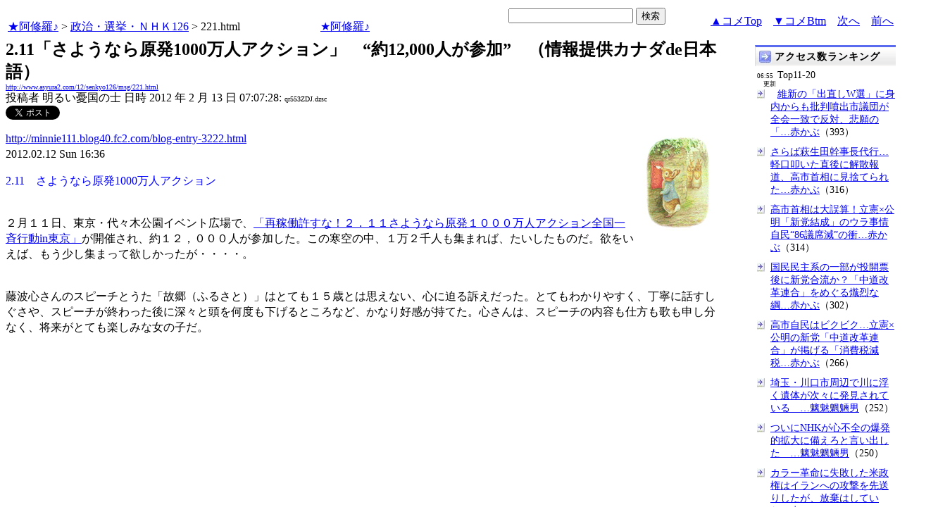

--- FILE ---
content_type: text/html
request_url: http://www.asyura2.com/12/senkyo126/msg/221.html
body_size: 13142
content:
<!DOCTYPE HTML PUBLIC "-//W3C//DTD HTML 4.01 Transitional//EN">
<HTML lang="ja-JP">
<head>
<!-- as gtag.js start 20250822 -->

<!-- as gtag.js end -->
<meta http-equiv="Content-type" content="text/html; charset=Shift_JIS">
<title>2.11「さようなら原発1000万人アクション」　“約12,000人が参加”　（情報提供カナダde日本語） 明るい憂国の士</title>
 
 

<!-- html head csstype start 20201006 -->
<meta name="viewport" content="width=device-width, initial-scale=1.0">
<META http-equiv="Content-Style-Type" content="text/css">
<link rel="stylesheet" type="text/css" href="http://www.asyura2.com/css/delCmtD.css" title="standard" >
<link rel="alternate stylesheet" type="text/css" href="http://www.asyura2.com/css/delCmtV.css" title="alternate" >

<link rel="stylesheet" type="text/css" media="screen and (max-width: 799px)" href="http://www.asyura2.com/css/smart1.css">
<link rel="stylesheet" type="text/css" media="screen and (min-width: 800px)" href="http://www.asyura2.com/css/newstyle2020.css" >

<link rel="stylesheet" type="text/css" href="http://www.asyura.us/hks/css/user.css">
<META http-equiv="Content-Script-Type" content="text/javascript">
<script type="text/javascript" src="/js/javascript.js"></script>
<script type="text/javascript" src="/js/styleswitcher.js"></script>
<meta name="referrer" content="unsafe-url">
<!-- html head csstype end -->

<!-- ad head start 2025102213 -->
<script type="text/javascript">
  var microadCompass = microadCompass || {};
  microadCompass.queue = microadCompass.queue || [];
</script>
<script type="text/javascript" charset="UTF-8" src="//j.microad.net/js/compass.js" onload="new microadCompass.AdInitializer().initialize();" async></script>
<!-- ad head end -->
</head>
<BODY>
<a name="top"></a>
<!-- なにも変更しなくてＯＫ カウンターを時々変更する。-->

<table border="0" width="100%">
    <tr> 
    <td><a href="../../../index.html">★阿修羅♪</a>  &gt; <a href="../index.html">政治・選挙・ＮＨＫ126</a> &gt; 221.html
<!-- asgifcounter del p2 <img src ="/cnt/001/c/Count__.cgi?ft=0&dd=C&comma=T&df=senkyo126_221"> --> 
<!-- count view start 20201014 -->
<div id="counterblock" style="display: inline-block; _display: inline;"></div><script>var counterblock = document.getElementById('counterblock');counterblock.insertAdjacentHTML( 'beforebegin', '<iframe src="http://www.asyura2.com/cnt/a2.php?ref=' + document.referrer + '&url=' + location.href + '"  height="30" width="90" frameborder="0" scrolling="no"></iframe>' );</script>
<!-- count view end -->
　<a href="../../../index.html">★阿修羅♪</a><!-- スマホ用リンク20180813 -->
　


    </td>
      <td align="right"> 


<!-- google.co.jp_search start 20180823 -->
       <table bgcolor="#FFFFFF" border="0" cellpadding="0" cellspacing="0">

         <tr> 
          <td> 
<form action="http://www.google.co.jp/search" method="get">
<input type="hidden" name="as_occt" value="any">
<input type="hidden" name="as_sitesearch" value="www.asyura2.com">
<input type="hidden" name="num" value="10">
<input type="text" size="20" name="as_q">
<input type="submit" name="btnG" value="検索" class="smart_submit">
</form>
          </td>
         </tr>
       </table>
<!-- google.co.jp_search end -->

   </td>
      <td>
        <div align="right"><a href="#ctop">▲コメTop</a>　<a href="#cbtm">▼コメBtm</a>　<a href=222.html>次へ</a>　<a href=220.html>前へ</a></div>
      </td>
    </tr>
</table>


<!-- box sumaho start 20251018 -->

<!-- box sumaho end -->


<!-- ２カラム　上部　開始-->
<div id="post-content">
    <div id="main-content-left">
<!-- ２カラム　上部　終了-->




<font size="+2"><b>2.11「さようなら原発1000万人アクション」　“約12,000人が参加”　（情報提供カナダde日本語）</b></font><br>
<font size=1><a href="http://www.asyura2.com/12/senkyo126/msg/221.html">http://www.asyura2.com/12/senkyo126/msg/221.html</a></font><br>
<siname> 投稿者 明るい憂国の士 日時 2012 年 2 月 13 日 07:07:28: <font size=1>qr553ZDJ.dzsc</font>
<!-- snsshare01 start 20190302 -->
<table border="0" cellpadding="0" cellspacing="0">
<tr><td bordercolor="0">
<!-- twitter -->
<a href="https://twitter.com/share" class="twitter-share-button">Tweet</a>
</td><td bordercolor="0">
<!-- FBいいね！-->
　<div class="fb-like" expr:data-href="data:post.url" data-layout="button_count" data-action="like" data-show-faces="false" data-share="true"></div>
</td>
</tr></table>
<!-- snsshare01 end -->
<p>
   


<!-- asadbox main top start 20251116 -->
<div id="2b4ffed17c790d66cc6c0b8cd4cfeb53" >
  <script type="text/javascript">
    microadCompass.queue.push({
      "spot": "2b4ffed17c790d66cc6c0b8cd4cfeb53"
    });
  </script>
</div>
<!-- asadbox main top end -->
<!-- 070903 peter start -->
<!-- 070903 peter start -->
<img src="http://www.asyura.us/peterimg/1011.gif" align="right">
<!-- 070903 peter end -->


<p> 




<a href="http://minnie111.blog40.fc2.com/blog-entry-3222.html">http://minnie111.blog40.fc2.com/blog-entry-3222.html</a> <br>2012.02.12 Sun 16:36<p><font color="#0000FF">2.11　さようなら原発1000万人アクション<font color="#000000"><p><br>２月１１日、東京・代々木公園イベント広場で、<a href="http://sayonara-nukes.org/2012/02/120212action_tokyo/">「再稼働許すな！２．１１さようなら原発１０００万人アクション全国一斉行動in東京」</a>が開催され、約１２，０００人が参加した。この寒空の中、１万２千人も集まれば、たいしたものだ。欲をいえば、もう少し集まって欲しかったが・・・・。<p><br>藤波心さんのスピーチとうた「故郷（ふるさと）」はとても１５歳とは思えない、心に迫る訴えだった。とてもわかりやすく、丁寧に話すしぐさや、スピーチが終わった後に深々と頭を何度も下げるところなど、かなり好感が持てた。心さんは、スピーチの内容も仕方も歌も申し分なく、将来がとても楽しみな女の子だ。<p><br><iframe width="853" height="480" src="http://www.youtube.com/embed/hfjE4lBAdi8?rel=0" frameborder="0" allowfullscreen></iframe><br><a href="http://www.youtube.com/watch?v=hfjE4lBAdi8&feature=player_embedded">http://www.youtube.com/watch?v=hfjE4lBAdi8&feature=player_embedded</a><br>　　　<a href="http://www.youtube.com/watch?v=hfjE4lBAdi8&feature=player_embedded">２．１１さようなら原発１０００万人アクション全国一斉行動in東京</a><p><br>──「この狭い日本に、地震の多い日本に、気がついたら原発を５４基も建ててしまっていた。これは繁栄ではなく、時限爆弾です。どこかで大地震があって、原発が爆発するようなことがあったら、今度こそ日本は終わりだと思います。いつ爆発するかわからない爆弾と生活するなんて、私は絶対イヤです。」<p><br>山本太郎さんも、いつもどおり、聴く人を笑わせながら、深く考えさせるスピーチをしてくれた。<br><iframe width="853" height="480" src="http://www.youtube.com/embed/jl9Gj9MZhfs?rel=0" frameborder="0" allowfullscreen></iframe><br><a href="http://www.youtube.com/watch?v=jl9Gj9MZhfs&feature=player_embedded">http://www.youtube.com/watch?v=jl9Gj9MZhfs&feature=player_embedded</a>　<br>　　<a href="http://www.youtube.com/watch?v=jl9Gj9MZhfs&feature=player_embedded">「山本太郎」2.11さようなら原発１０００万人アクション</a><p><br>──3.11あれから１年近く経っているんですよね。少しはましな国になっているんですかね。その自信、手ごたえみたいなもの、みなさん、感じてますか。（会場から、ないぞ～という返事。）・・・・電力余ってるんですよ。嘘をつかれてるんですよね、僕たち。原発５４基あるうち、3つだけですよ。動いているの。東電管内一基だけですよ。九州も四国も脱源状態ですよ。余裕ですよ。それをどうして嘘つくか。よほど大きな利権構造なんですね。でもあきらめるわけいかないですよ。命かかってますもん。あきらめるのは、あっちですよ。（そうだ！と会場から大きな拍手と共に返事がくる。）もっともっとね、声あげていきませんか。もっともっと怒りませんか、みんな！（喚声と拍手）<p><br>　<a href="http://minnie111.blog40.fc2.com/">「情報提供カナダde日本語」</a><p><br> 
　<p>

<!-- AsyuraHKS name="01" -->
<!-- snsshare02 start 20160723 -->
<!-- snsshare02 end -->
<!-- asadbox main kijisita start 20251116 -->

<table><tr><td>

<!-- fluct 20250822 300x250_Web_インライン_ミドル1 start -->
<!--  下記タグ群を広告を挿入したい位置に記載してください  -->
<link rel="preload" as="script" href="https://pdn.adingo.jp/p.js">
<link rel="preconnect" href="https://sh.adingo.jp" crossorigin="use-credentials">

<!--      fluct ユニット名「fluct-unit-1000299096-1」     -->
<div class="fluct-unit-1000299096-1"></div>

<!--      fluct グループ名「阿修羅掲示板_300x250_Web_インライン_ミドル1」      -->
<script type="text/javascript" src="https://pdn.adingo.jp/p.js" async></script>
<script type="text/javascript">
  var fluctAdScript = fluctAdScript || {};
  fluctAdScript.cmd = fluctAdScript.cmd || [];
  fluctAdScript.cmd.push(function (cmd) {
    cmd.setGamTargetingMap('%%PATTERN:TARGETINGMAP%%');
    cmd.requestAdByGroup("1000188708")
      .setGpid('%%ADUNIT%%')
      .display(".fluct-unit-1000299096-1", "1000299096");
  });
</script>
<!-- fluct 20250822 end -->

</td><td>

<!-- microad 20251109四角　01 -->
<div id="eed5e832ce222a60d1fa3be95dbf1fe7" >
  <script type="text/javascript">
    microadCompass.queue.push({
      "spot": "eed5e832ce222a60d1fa3be95dbf1fe7"
    });
  </script>
</div>

</td></tr></table>
<!-- asadbox main kijisita end -->


<table border="1" cellpadding="1" cellspacing="1" bordercolor="#0000FF">
<form method="post" action="http://www.asyura.us/hks/hks_outline_add.php" target="_blank">
  <tr><td>

	<input type="submit" name="btnHakushu" value="　　この投稿・コメントに拍手　　" >
　　<a href="http://www.asyura.us/hks/ranking_list.php" target="_blank">拍手はせず、拍手一覧を見る</a>
</td></tr>
</form>
</table>
<!-- AsyuraHKSEnd -->

<!-- add ＞＞ -->

<p>
<form name="commentForm" method="post" action="">
<table  class="bluetable" border="0" align="center" bordercolor="#0000ff" cellpadding="1" cellspacing="1">
<a name="ctop"></a>

  <tr>
    <th class="cell" ><div align="center">コメント</div></th>
    <th class="cell" width="20"><div align="center">&nbsp;</div></th>
  </tr>
<!--top: comment:1:-->
<tr>
    <td class="smallcell" valign="top">
	<a name="c1"></a>01. <a href="http://www.asyura2.com/12/senkyo126/msg/221.html#c1" target="_blank">2012年2月13日 12:02:40</a>
: <a href="http://www.google.com/search?hl=ja&ie=Shift_JIS&q=Q1AShcAlNU" target="_blank">Q1AShcAlNU</a>
<br><!--comment_body_from-->山本太郎さんを次期参議院選挙で当選させよう！<!--comment_body_end--></td>
    <td class="smallcell" width="20"><div align="center">      <input type="checkbox" name="delete_idx" value="1">

<br><a href="javascript:requestCommentDel('http://www.asyura2.com/12/senkyo126/msg/221.html#c1')"><img src="http://www.asyura.us/img/comdel.gif" width="20" height="30" border="0"></a>

    </div></td>
  </tr>
<!--end: comment:1:-->
<!--top: comment:2:-->
<tr>
    <td class="smallcell" valign="top">
	<a name="c2"></a>02. <a href="http://www.asyura2.com/12/senkyo126/msg/221.html#c2" target="_blank">2012年2月13日 13:33:00</a>
: <a href="http://www.google.com/search?hl=ja&ie=Shift_JIS&q=Jny2RmHXSQ" target="_blank">Jny2RmHXSQ</a>
<br><!--comment_body_from-->藤波心さん太郎さんは素晴らしいと思います　反原発賛成です<p>でも電力余ってるは疑問です<br>海外から燃料を売ってもらえているからでは　電気の使用を減らす考えはありますか　<br>使用済み核燃料はどこに集めようと思いますか　原発の中だと稼働しているときと<br>同様に危険だとのことですが　専門家の人の意見を聞いてもらいたい<p>ただ利権（お金）のほか何が邪魔しているのかも教えてほしい<br>なぜ日本の事故があっても原発が世界の原発がすぐ止まらないのか<p>瓦礫処理など賛成です　もっと配信してください<p><!--comment_body_end--></td>
    <td class="smallcell" width="20"><div align="center">      <input type="checkbox" name="delete_idx" value="2">

<br><a href="javascript:requestCommentDel('http://www.asyura2.com/12/senkyo126/msg/221.html#c2')"><img src="http://www.asyura.us/img/comdel.gif" width="20" height="30" border="0"></a>

    </div></td>
  </tr>
<!--end: comment:2:-->
<!--top: comment:3:-->
<tr>
    <td class="smallcell" valign="top">
	<a name="c3"></a>03. <a href="http://www.asyura2.com/12/senkyo126/msg/221.html#c3" target="_blank">2012年2月14日 10:18:21</a>
: <a href="http://www.google.com/search?hl=ja&ie=Shift_JIS&q=c3MGH08xSU" target="_blank">c3MGH08xSU</a>
<br><!--comment_body_from--> 　原発は、反対だ。唯、今回の福島第一原発事故は、東日本大震災、又の名をダメリカによる地震津波原爆テロの放射能を誤魔化す為に捏造と見るゆえ、このダメリカ鬼畜等の陰謀を隠す為の手助？のデモ？なんて思える。<br>　いずれにしても、このような悪の巣窟テロ国家が世界を支配している以上、原発は標的にされる。<br>　又、管理会社マグ名社をはずし、まともな管理をすべきだ。メルトダウン？レベル7？（笑）姦直人笑わせる。<br>　放射能汚染を喧伝に一役買っている原発デモ、なんて思えなくも無い？　　　　　　福島第一原発事故収束遅延を演出しているところを見ると、鬼奴等、第二弾を目論んでいるのか？警戒が必要だ。（拝）<!--comment_body_end--></td>
    <td class="smallcell" width="20"><div align="center">      <input type="checkbox" name="delete_idx" value="3">

<br><a href="javascript:requestCommentDel('http://www.asyura2.com/12/senkyo126/msg/221.html#c3')"><img src="http://www.asyura.us/img/comdel.gif" width="20" height="30" border="0"></a>

    </div></td>
  </tr>
<!--end: comment:3:-->
<!--top: comment:4:-->
<tr>
    <td class="smallcell" valign="top">
	<a name="c4"></a>04. <a href="http://www.asyura2.com/12/senkyo126/msg/221.html#c4" target="_blank">2012年2月14日 11:37:25</a>
: <a href="http://www.google.com/search?hl=ja&ie=Shift_JIS&q=GrRjvUuajI" target="_blank">GrRjvUuajI</a>
<br><!--comment_body_from-->政治と金で過去最大の犯罪は、東電ら電力会社が、政官財報〔評論家を含む）に数百億円以上もの莫大な金をばらまき、国のエネルギー政策をねじまげたことだ。福島事故後も国民の反原発と彼等との乖離が極めて大きいのはそのせいだ。<p>小沢問題も、それに目をそらすための策謀である。<p>世界有数の地震国であるわが国は、一刻も早く脱原発に踏みきらなければ危険である。<!--comment_body_end--></td>
    <td class="smallcell" width="20"><div align="center">      <input type="checkbox" name="delete_idx" value="4">

<br><a href="javascript:requestCommentDel('http://www.asyura2.com/12/senkyo126/msg/221.html#c4')"><img src="http://www.asyura.us/img/comdel.gif" width="20" height="30" border="0"></a>

    </div></td>
  </tr>
<!--end: comment:4:-->
<!--top: comment:5:-->
<tr>
    <td class="smallcell" valign="top">
	<a name="c5"></a>05. <a href="http://www.asyura2.com/12/senkyo126/msg/221.html#c5" target="_blank">2012年2月14日 12:58:47</a>
: <a href="http://www.google.com/search?hl=ja&ie=Shift_JIS&q=io785sfvRk" target="_blank">io785sfvRk</a>
<br><!--comment_body_from-->山本さんの活動を支持します<br>圧力に負けず頑張ってください<!--comment_body_end--></td>
    <td class="smallcell" width="20"><div align="center">      <input type="checkbox" name="delete_idx" value="5">

<br><a href="javascript:requestCommentDel('http://www.asyura2.com/12/senkyo126/msg/221.html#c5')"><img src="http://www.asyura.us/img/comdel.gif" width="20" height="30" border="0"></a>

    </div></td>
  </tr>
<!--end: comment:5:-->


<!--top: comment:6:-->
<tr>
    <td class="smallcell" valign="top">
	<a name="c6"></a>06. <a href="http://www.asyura2.com/12/senkyo126/msg/221.html#c6" target="_blank">2012年2月14日 13:59:15</a>
: <a href="http://www.google.com/search?hl=ja&ie=Shift_JIS&q=p9B89YgNYw" target="_blank">p9B89YgNYw</a>
<br><!--comment_body_from-->多く見ても２千人くらいだろう、<br>大げさに宣伝しすぎ<br>山本太郎は頑張ってる<!--comment_body_end--></td>
    <td class="smallcell" width="20"><div align="center">      <input type="checkbox" name="delete_idx" value="6">

<br><a href="javascript:requestCommentDel('http://www.asyura2.com/12/senkyo126/msg/221.html#c6')"><img src="http://www.asyura.us/img/comdel.gif" width="20" height="30" border="0"></a>

    </div></td>
  </tr>
<!--end: comment:6:-->
<!--top: comment:7:-->
<tr>
    <td class="smallcell" valign="top">
	<a name="c7"></a>07. <a href="http://www.asyura2.com/12/senkyo126/msg/221.html#c7" target="_blank">2012年2月14日 16:42:11</a>
: <a href="http://www.google.com/search?hl=ja&ie=Shift_JIS&q=ks8yFnqRAk" target="_blank">ks8yFnqRAk</a>
<br><!--comment_body_from-->06さん、いっぺんに100万人にはならないですよ。<br>山本さん　応援します。「継続は力！！」　がんばりましょう！！。<!--comment_body_end--></td>
    <td class="smallcell" width="20"><div align="center">      <input type="checkbox" name="delete_idx" value="7">

<br><a href="javascript:requestCommentDel('http://www.asyura2.com/12/senkyo126/msg/221.html#c7')"><img src="http://www.asyura.us/img/comdel.gif" width="20" height="30" border="0"></a>

    </div></td>
  </tr>
<!--end: comment:7:-->
<!--top: comment:8:-->
<tr>
    <td class="smallcell" valign="top">
	<a name="c8"></a>08. <a href="http://www.asyura2.com/12/senkyo126/msg/221.html#c8" target="_blank">2012年2月14日 19:00:55</a>
: <a href="http://www.google.com/search?hl=ja&ie=Shift_JIS&q=ltbJuKbVGw" target="_blank">ltbJuKbVGw</a>
<br><!--comment_body_from-->山本さん藤波さん。国民の生活と生命を守るために、反原発運動を１００万人のデモまで、成長させてください。<!--comment_body_end--></td>
    <td class="smallcell" width="20"><div align="center">      <input type="checkbox" name="delete_idx" value="8">

<br><a href="javascript:requestCommentDel('http://www.asyura2.com/12/senkyo126/msg/221.html#c8')"><img src="http://www.asyura.us/img/comdel.gif" width="20" height="30" border="0"></a>

    </div></td>
  </tr>
<!--end: comment:8:-->
<!--top: comment:9:-->
<tr>
    <td class="smallcell" valign="top">
	<a name="c9"></a>09. <a href="http://www.asyura2.com/12/senkyo126/msg/221.html#c9" target="_blank">2012年2月14日 21:07:03</a>
: <a href="http://www.google.com/search?hl=ja&ie=Shift_JIS&q=BXO0oN80F2" target="_blank">BXO0oN80F2</a>
<br><!--comment_body_from-->何で東京新聞報道しないのか！<!--comment_body_end--></td>
    <td class="smallcell" width="20"><div align="center">      <input type="checkbox" name="delete_idx" value="9">

<br><a href="javascript:requestCommentDel('http://www.asyura2.com/12/senkyo126/msg/221.html#c9')"><img src="http://www.asyura.us/img/comdel.gif" width="20" height="30" border="0"></a>

    </div></td>
  </tr>
<!--end: comment:9:-->
<!--top: comment:10:-->
<tr>
    <td class="smallcell" valign="top">
	<a name="c10"></a>10. <a href="http://www.asyura2.com/12/senkyo126/msg/221.html#c10" target="_blank">2012年2月14日 22:15:03</a>
: <a href="http://www.google.com/search?hl=ja&ie=Shift_JIS&q=42IawTmV2M" target="_blank">42IawTmV2M</a>
<br><!--comment_body_from--><br>　経産省を核とした“原発村”ヨ！！！　福島をかえせ。　　繰り返しは絶対だめ！<br>　
<!--comment_body_end--></td>
    <td class="smallcell" width="20"><div align="center">      <input type="checkbox" name="delete_idx" value="10">

<br><a href="javascript:requestCommentDel('http://www.asyura2.com/12/senkyo126/msg/221.html#c10')"><img src="http://www.asyura.us/img/comdel.gif" width="20" height="30" border="0"></a>

    </div></td>
  </tr>
<!--end: comment:10:-->


<!-- as ad come tbm1 start 20180425 -->
</table>

<table  class="bluetable" border="0" align="center" bordercolor="#0000ff" cellpadding="1" cellspacing="1" >
<!-- as ad come tbend -->




<!--top: comment:11:-->
<tr>
    <td class="smallcell" valign="top">
	<a name="c11"></a>11. <a href="http://www.asyura2.com/12/senkyo126/msg/221.html#c11" target="_blank">2012年2月15日 02:40:21</a>
: <a href="http://www.google.com/search?hl=ja&ie=Shift_JIS&q=N8S8tM8fLU" target="_blank">N8S8tM8fLU</a>
<br><!--comment_body_from-->これ程の類を見ない省エネ国日本において電力が足らんとは、、、<p>これはまさにオール電化の弊害でしょ。<p>人口増加を見越して原発建設。<br>しかし１億２０００万人を高止まりに減少傾向。<br>焦る電力会社は、電力を大量に売る為のプロパガンダ＜オール電化＞を推進。<br>そしてそれを賄う為の５４基にも上る原発。<br>それによりCO2も増え、事故も起こし人を死に追いやる。<p>ここまで来ると＜原子力村＞というより＜国＞の域ですね。<p>あ、、、国もグルだったんだ（失笑）。<br><!--comment_body_end--></td>
    <td class="smallcell" width="20"><div align="center">      <input type="checkbox" name="delete_idx" value="11">

<br><a href="javascript:requestCommentDel('http://www.asyura2.com/12/senkyo126/msg/221.html#c11')"><img src="http://www.asyura.us/img/comdel.gif" width="20" height="30" border="0"></a>

    </div></td>
  </tr>
<!--end: comment:11:-->
<!--top: comment:12:-->
<tr>
    <td class="smallcell" valign="top">
	<a name="c12"></a>12. <a href="http://www.asyura2.com/12/senkyo126/msg/221.html#c12" target="_blank">2012年2月15日 09:56:27</a>
: <a href="http://www.google.com/search?hl=ja&ie=Shift_JIS&q=XR45ufXSBw" target="_blank">XR45ufXSBw</a>
<br><!--comment_body_from-->病床で参加できないが、支持してます。<!--comment_body_end--></td>
    <td class="smallcell" width="20"><div align="center">      <input type="checkbox" name="delete_idx" value="12">

<br><a href="javascript:requestCommentDel('http://www.asyura2.com/12/senkyo126/msg/221.html#c12')"><img src="http://www.asyura.us/img/comdel.gif" width="20" height="30" border="0"></a>

    </div></td>
  </tr>
<!--end: comment:12:-->
<!--top: comment:13:-->
<tr>
    <td class="smallcell" valign="top">
	<a name="c13"></a>13. <a href="http://www.asyura2.com/12/senkyo126/msg/221.html#c13" target="_blank">2012年2月15日 12:56:06</a>
: <a href="http://www.google.com/search?hl=ja&ie=Shift_JIS&q=JrXBhUyfOc" target="_blank">JrXBhUyfOc</a>
<br><!--comment_body_from-->原発など、テメエさえよければよいという、身勝手ワガママな極道らの産物だ。不要なのに、これだけ多く作ったのは、建設に莫大な金が必要なので、当然おこぼれ頂戴のトリマキが味しめて、やってきただけなのだ。<p>それにしても、原発下手人らを逮捕し豚箱に入れる動きが全く見えないがどうしたことなのか。トーデンや政府や経産省の役人などを捕まえると、芋づる式に、かつての極悪人らに繋がるから、ケーサツはそいつらによって逮捕するのを止められているということなのか。一体何してるんだ、ケーサツよ、こいつらを皆捕まえろ！<p>それにしても、悪徳卑怯卑劣な日本権力者らは底なしに狡猾邪悪な悪党らだ。<!--comment_body_end--></td>
    <td class="smallcell" width="20"><div align="center">      <input type="checkbox" name="delete_idx" value="13">

<br><a href="javascript:requestCommentDel('http://www.asyura2.com/12/senkyo126/msg/221.html#c13')"><img src="http://www.asyura.us/img/comdel.gif" width="20" height="30" border="0"></a>

    </div></td>
  </tr>
<!--end: comment:13:-->
<!--top: comment:14:-->
<tr>
    <td class="smallcell" valign="top">
	<a name="c14"></a>14. <a href="http://www.asyura2.com/12/senkyo126/msg/221.html#c14" target="_blank">2012年2月15日 15:22:00</a>
: <a href="http://www.google.com/search?hl=ja&ie=Shift_JIS&q=b1HYacLO4k" target="_blank">b1HYacLO4k</a>
<br><!--comment_body_from-->電力、余ってます。カタログハウスの雑誌などに載ってます。少なくとも原発依存度が高いのは九州や関西だけ。ぐぐればすぐでてくるよ。<br>大体、原発はウランやプルトニウムで発熱する部分だけ原子力使ってるでしょ。ほかのプラントは石油で動いているよ、石油が枯渇すれば運転無理だし、ウランのが石油より埋蔵量少ないよ。だから無駄なもんじゅ動かそうと必死なんだよ。<br>工場から海への温水で付近の海は二度ほど海面温度上昇しているのに、温暖化防止に寄与？そんなわけないだろう。<!--comment_body_end--></td>
    <td class="smallcell" width="20"><div align="center">      <input type="checkbox" name="delete_idx" value="14">

<br><a href="javascript:requestCommentDel('http://www.asyura2.com/12/senkyo126/msg/221.html#c14')"><img src="http://www.asyura.us/img/comdel.gif" width="20" height="30" border="0"></a>

    </div></td>
  </tr>
<!--end: comment:14:-->
<!--top: comment:15:-->
<tr>
    <td class="smallcell" valign="top">
	<a name="c15"></a>15. <a href="http://www.asyura2.com/12/senkyo126/msg/221.html#c15" target="_blank">2012年2月15日 15:48:41</a>
: <a href="http://www.google.com/search?hl=ja&ie=Shift_JIS&q=NHx5nADJuw" target="_blank">NHx5nADJuw</a>
<br><!--comment_body_from-->☆「地球温暖化・シーオーツウ」の嘘で「原発推進！」・・なのだぁ～♪<p>・・何もかも「アメリカからの要望」・・で「自殺」させられている日本！<p>・・アメ公のケツを舐めまくりの「小泉・竹中極悪コンビ」<p>・・それに続けとばかりにバカ低脳首相のタライ回し！<p>・・民主もそれ以上に「極悪・１８０度USOつき」韓直人・ドジョウ豚が・・<p>・・悪乗りして「橋下とおるちゃん」まで小泉のモノマネでマイクパフォ～マンス　　で関西愚民を翻弄！<p>あああああああ・・この日本に生まれて「いいことある？あった？これからある？」・・て自問して落ち込む・・<p>嘆くばかりで「旗振る著名人よ！でてこいやぁ～♪」<p>ｂｙ小さなデモ参加ばかりで疲れたおっちゃん！<!--comment_body_end--></td>
    <td class="smallcell" width="20"><div align="center">      <input type="checkbox" name="delete_idx" value="15">

<br><a href="javascript:requestCommentDel('http://www.asyura2.com/12/senkyo126/msg/221.html#c15')"><img src="http://www.asyura.us/img/comdel.gif" width="20" height="30" border="0"></a>

    </div></td>
  </tr>
<!--end: comment:15:-->


<!--top: comment:16:-->
<tr>
    <td class="smallcell" valign="top">
	<a name="c16"></a>16. <a href="http://www.asyura2.com/12/senkyo126/msg/221.html#c16" target="_blank">2012年2月15日 20:25:47</a>
: <a href="http://www.google.com/search?hl=ja&ie=Shift_JIS&q=rN0rL0LXxs" target="_blank">rN0rL0LXxs</a>
<br><!--comment_body_from--><br>石油や石炭、天然ガス、ウランなどが無くても、発電することは可能です。<p>すでに技術は存在するのです。それをジャマしているのは、<p>原発利権や、石油メジャーなどの既得権益集団と、その背後にいる国際金融資本グループです。<p>具体的には、ブラウン・ガスや超効率インバーターなどが一番、効率的でしょう。<p>フリーエネルギー、ＵＦＯ、第３起電力で世界は大激変する　井出治著<p>という本を読んでみてください。またはこの本のアマゾンでのレビューを見てください。<p>問題の背後関係を理解するのに最適な映画ＤＶＤがあります。<p>２０１１年１１月１１日にアメリカで発表された映画、ＴＨＲＩＶＥ（繁栄）<p>ネットで検索すると出てくると思います。手に入れて見るなり、<p>内容について掲載しているサイトにて内容を確認してみてください。<p>色々な事が判明しますよ。我々はマインド・コントロールされて<p>騙されて、奴隷にされてきたのです。<p>現在までの世界支配層の支配が続くと、ますます酷い世界になってしまいます。<p>目覚めるのは早いほど良いです。皆で世の中を変えていきましょう。<!--comment_body_end--></td>
    <td class="smallcell" width="20"><div align="center">      <input type="checkbox" name="delete_idx" value="16">

<br><a href="javascript:requestCommentDel('http://www.asyura2.com/12/senkyo126/msg/221.html#c16')"><img src="http://www.asyura.us/img/comdel.gif" width="20" height="30" border="0"></a>

    </div></td>
  </tr>
<!--end: comment:16:-->
<!--top: comment:17:-->
<tr>
    <td class="smallcell" valign="top">
	<a name="c17"></a>17. <a href="http://www.asyura2.com/12/senkyo126/msg/221.html#c17" target="_blank">2012年2月16日 11:09:10</a>
: <a href="http://www.google.com/search?hl=ja&ie=Shift_JIS&q=JrPYjVYQO2" target="_blank">JrPYjVYQO2</a>
<br><!--comment_body_from-->海外で参加できないけど応援しています。<!--comment_body_end--></td>
    <td class="smallcell" width="20"><div align="center">      <input type="checkbox" name="delete_idx" value="17">

<br><a href="javascript:requestCommentDel('http://www.asyura2.com/12/senkyo126/msg/221.html#c17')"><img src="http://www.asyura.us/img/comdel.gif" width="20" height="30" border="0"></a>

    </div></td>
  </tr>
<!--end: comment:17:-->
<!--insert: last_comment_end:17:-->

</table>
<!-- as reroad start 20190302 -->
<!-- as reroad end -->
</form>
<a name="cbtm"></a>
<!-- as memberadd start 20180823 -->
<FORM>
<INPUT type="button" value="●【コメント追加時メール通知】リストに追加 ●" onClick="window.open('http://asyura.us/member/add.php')" class="smart_submit">
</FORM>
<!-- as memberadd end -->
<!--insert: deleted_comment_view_button-->
</p>

<!-- AsyuraHKS name="01" -->
<div align="left">
<table border="1" cellpadding="1" cellspacing="1" bordercolor="#0000FF">
<form method="post" action="http://www.asyura.us/hks/hks_outline_add.php" target="_blank">
  <tr><td>

	<input type="submit" name="btnHakushu" value="　　この投稿・コメントに拍手　　" >
　　<a href="http://www.asyura.us/hks/ranking_list.php" target="_blank">拍手はせず、拍手一覧を見る</a>
<!-- snsshare comment.cgi start 20141231 -->
<a href="https://twitter.com/share" class="twitter-share-button">Tweet</a>
<!-- snsshare comment.cgi end 20141231 -->
</td></tr>
</form>
</table>
</div>
<!-- AsyuraHKSEnd -->

<p>

<!-- asadbox main comesita start 20251116 -->
<table><tr><td>

<div id="fc923e12270760905d9a665b1f8d08f3" >
  <script type="text/javascript">
    microadCompass.queue.push({
      "spot": "fc923e12270760905d9a665b1f8d08f3"
    });
  </script>
</div>

</td><td>

<!-- fluct 20250822 300x250_Web_インライン_ミドル4 start -->
<!--  下記タグ群を広告を挿入したい位置に記載してください  -->
<link rel="preload" as="script" href="https://pdn.adingo.jp/p.js">
<link rel="preconnect" href="https://sh.adingo.jp" crossorigin="use-credentials">

<!--      fluct ユニット名「fluct-unit-1000299099-1」     -->
<div class="fluct-unit-1000299099-1"></div>

<!--      fluct グループ名「阿修羅掲示板_300x250_Web_インライン_ミドル4」      -->
<script type="text/javascript" src="https://pdn.adingo.jp/p.js" async></script>
<script type="text/javascript">
  var fluctAdScript = fluctAdScript || {};
  fluctAdScript.cmd = fluctAdScript.cmd || [];
  fluctAdScript.cmd.push(function (cmd) {
    cmd.setGamTargetingMap('%%PATTERN:TARGETINGMAP%%');
    cmd.requestAdByGroup("1000188711")
      .setGpid('%%ADUNIT%%')
      .display(".fluct-unit-1000299099-1", "1000299099");
  });
</script>
<!-- fluct 20250822 end -->

</td></tr></table>

<!-- asadbox main komesita end -->




<p>
<!--  <table  class="bluetable" border="0" bordercolor="#0000ff" cellpadding="1" cellspacing="1"> -->



<a href="http://www.asyura3.com/as/recommend.php" target="_blank">この記事を読んだ人はこんな記事も読んでいます（表示まで20秒程度時間がかかります。）</a><br>
  <table  border="1"  bordercolor="#0000ff" cellpadding="1" cellspacing="1">
    <tbody><tr> 
	<form name="postForm" method="post" action="../../../bbsup/comment.cgi?ban=senkyo126&num=221">
<!-- ascomblock1 start 20230108 -->
★登録無しでコメント可能。今すぐ反映　<INPUT TYPE="RADIO" NAME="radioinput" VALUE="0" CHECKED>通常
｜<INPUT TYPE="RADIO" NAME="radioinput" VALUE="1" >動画・ツイッター等
｜<INPUT TYPE="RADIO" NAME="radioinput" VALUE="2" >htmltag可（熟練者向）<br>
（<INPUT TYPE="RADIO" NAME="precheck" id="normal0" VALUE="0" CHECKED>タグCheck
｜<INPUT TYPE="RADIO" NAME="precheck" id="normal1" VALUE="1" >タグに'だけを使っている場合のcheck
｜<INPUT TYPE="RADIO" NAME="precheck" id="normal2" VALUE="2" >checkしない）（<a href="http://www.asyura2.com/13/kanri21/msg/535.html" target="_blank">各説明</a>）<br>
<textarea name="body" cols=75 rows=12></textarea>
<br>
（<input type="checkbox" name="newpenname" value="1">←ペンネーム新規登録ならチェック）
<br>
↓ペンネーム（2023/11/26から必須）<br>
<input type=text name="name" size=50  maxlength=25>
<br>
↓パスワード（ペンネームに必須）<br>
<input type=text name="spwd" size=10 style="ime-mode:disabled"><br>
（ペンネームとパスワードは初回使用で記録、次回以降にチェック。パスワードはメモすべし。）<br>
↓画像認証<img src="http://www.asyura.us/img/img_auth.jpg"><br>
<input name="img_auth" value="" type="text" style="ime-mode:disabled">（ 上画像文字を入力）<br>
<input name="postComment" value="コメント投稿" type="submit" class="smart_submit">
<a href="http://www.asyura2.com/11/kanri20/msg/612.html" target="_blank">ルール確認＆失敗対策</a>
<br>画像の URL (任意): <input type=text name="img" value="" size=45>
<br>

<!-- ascomblock1 end -->
    <input type="hidden" name="subject" value="2.11「さようなら原発1000万人アクション」　“約12,000人が参加”　（情報提供カナダde日本語） 明るい憂国の士">
        </form>

　<a href="http://www.asyura2.com/09/kanri18/msg/744.html" target="_blank">重複コメントは全部削除と投稿禁止設定</a>
　<a href="http://www.asyura2.com/10/kanri19/msg/238.html" target="_blank">ずるいアクセスアップ手法は全削除と投稿禁止設定</a>
削除対象コメントを見つけたら「管理人に報告」をお願いします。　<a href="http://www.asyura2.com/archives/index.html">最新投稿・コメント全文リスト</a>

<br>
		
		
		  </div>    </td>
    </tr>
  </tbody></table>
 

<!-- add ＜＜ -->

</center>

<a name="followups">フォローアップ:</a><br>
<!-- aa## 注意！　この部分、改行すると、フォローアップが表示されなくなる -->
<ul><!--insert: 221-->
</ul><!--end: 221-->
<!-- aa## 注意！　この部分、改行すると、フォローアップが表示されなくなる -->
  <form method=POST action="../../../bbsup/up.cgi?ban=senkyo126&up=2">
    <input type=hidden name="origsubject" value="2.11「さようなら原発1000万人アクション」　“約12,000人が参加”　（情報提供カナダde日本語）">
    <input type=hidden name="origname" value="明るい憂国の士">
    <input type=hidden name="origemail" value="">
    <input type=hidden name="origdate" value="2012 年 2 月 13 日 07:07:28">
    <input type=hidden name="followup" value="221">
    <input type=hidden name="subject" value="2.11「さようなら原発1000万人アクション」　“約12,000人が参加”　（情報提供カナダde日本語）">
    <input type=submit name="submit4" value="フォローアップ投稿フォームへ" class="smart_submit">
  </form>
  <p>　 





<p align="right"> 　<a href=222.html>次へ</a> 　<a href=220.html>前へ</a> 
</p>

<p align="right">
<a href="#top" target="_top">▲このページのＴＯＰへ</a>　　　　　
<a href="/index.html">★阿修羅♪</a>  &gt; <a href="../index.html">政治・選挙・ＮＨＫ126掲示板</a></p>


   <iframe src="http://rcm-jp.amazon.co.jp/e/cm?t=asyuracom-22&o=9&p=8&l=as1&asins=4480087303&fc1=000000&IS2=1&lt1=_blank&lc1=0000ff&bc1=000000&bg1=ffffff&f=ifr" style="width:120px;height:240px;" scrolling="no" marginwidth="0" marginheight="0" frameborder="0" align="right"></iframe>
<!-- hr size=7 width=75% --> 



<!-- main bottom start 20170606 -->

<!-- AsyuraHKSlist name="02" -->

   <iframe src="http://asyura.us/hks/latest_ranking_list2.html"
 style="width:660px;height:360px;background-color:#FFFFFF;"
 scrolling="no" marginwidth="0"
 marginheight="0" frameborder="0"></iframe>

<!-- AsyuraHKSlistEnd -->


<!-- AsyuraHKS2list latest_ranking_listw200_top10_20 -->
 <iframe src="http://www.asyura.us/hks/latest_ranking_listw200_top10_20.html"
 style="width:660px;height:360px;background-color:#FFFFFF;"
 scrolling="no" marginwidth="0"
 marginheight="0" frameborder="0"></iframe>
<!-- AsyuraHKS2listEnd -->
 

<!-- asadbox main btm start 20251116 -->
<table><tr><td>

<!-- fluct 20250822 300x250_Web_インライン_ミドル5 start -->
<!--  下記タグ群を広告を挿入したい位置に記載してください  -->
<link rel="preload" as="script" href="https://pdn.adingo.jp/p.js">
<link rel="preconnect" href="https://sh.adingo.jp" crossorigin="use-credentials">

<!--      fluct ユニット名「fluct-unit-1000299100-1」     -->
<div class="fluct-unit-1000299100-1"></div>

<!--      fluct グループ名「阿修羅掲示板_300x250_Web_インライン_ミドル5」      -->
<script type="text/javascript" src="https://pdn.adingo.jp/p.js" async></script>
<script type="text/javascript">
  var fluctAdScript = fluctAdScript || {};
  fluctAdScript.cmd = fluctAdScript.cmd || [];
  fluctAdScript.cmd.push(function (cmd) {
    cmd.setGamTargetingMap('%%PATTERN:TARGETINGMAP%%');
    cmd.requestAdByGroup("1000188712")
      .setGpid('%%ADUNIT%%')
      .display(".fluct-unit-1000299100-1", "1000299100");
  });
</script>
<!-- fluct 20250822 end -->

</td><td>

<div id="5022c285618ff82a4d027e02feb9e58d" >
  <script type="text/javascript">
    microadCompass.queue.push({
      "spot": "5022c285618ff82a4d027e02feb9e58d"
    });
  </script>
</div>

</td></tr></table>
<!-- asadbox main btm end -->






<!-- AsyuraCOMlist name="03" -->

   <iframe src="http://www.asyura.us/cmt/latest_ranking_list2.html"
 style="width:660px;height:180px;background-color:#FFFFFF;"
 scrolling="no" marginwidth="0"
 marginheight="0" frameborder="0"></iframe>

<!-- AsyuraCOMlistEnd -->


<!-- main bottom end -->

<!-- AsyuraAccesslist name="04" -->

<iframe src="http://www.asyura3.com/rank/iframe/senkyo/"
 style="width:660px;height:180px;background-color:#FFFFFF;"
 scrolling="no" marginwidth="0"
 marginheight="0" frameborder="0"></iframe>

<!-- AsyuraAccesslist END-->


<p>


<!-- AsyuraAd1 name="01" -->
<!-- AsyuraAd1End -->
<!-- Asyuraemail start 20180823 -->
<p>
<div align="center">
  
  <font color="#FF0000"><b>★阿修羅♪</b></font>　<a href="http://www.asyura2.com/">http://www.asyura2.com/</a> 
since 1995<br>
<img src="http://www.asyura.us/img/asm.jpg">スパムメールの中から見つけ出すためにメールのタイトルには必ず「阿修羅さんへ」と記述してください。<br>
すべてのページの<strong>引用、転載、リンクを許可</strong>します。<strong>確認メールは不要</strong>です。引用元リンクを表示してください。
</div>
<!-- Asyuraemail end -->
<!-- AsyuraAd1 name="02" -->

<!-- AsyuraAd1End -->

<!-- add ＞＞ -->
<form name="requestDeleteForm" method="post" action="../../../bbsup/comment.cgi?ban=senkyo126&num=221">
<input type="hidden" name="delete_url" value="">
<input type="hidden" name="subject">
</form>

<form name="deleteForm" method="post" action="../../../bbsup/comment.cgi?ban=senkyo126&num=221&comment_del_flg=on">
<table border=0><tr><td>
<p style="font-size:13px;">
<input name="name" type="text" size="1" maxlength="100" style="ime-mode:disabled">
<input name="password" type="password" size="1" maxlength="50" style="ime-mode:disabled">
<input name="deleteComment" type="button" value="管理用" onClick="javascript:commentDel();">
</td></tr></table>
<input type="hidden" name="delete_idx_merge" value="">
<input type="hidden" name="subject">
</form>
<!-- add ＜＜ -->

　　　　　<a href="#top" target="_top">▲このページのＴＯＰへ</a>　　　　　
<a href="/index.html">★阿修羅♪</a> &gt; <a href="../index.html">政治・選挙・ＮＨＫ126掲示板</a></p>

<!-- 2col bottom start type20131108 -->

<!-- ２カラム　下部　開始-->
    </div>
    <div id="post-content-right">

<!-- box migi start 20251116 -->
 
<!-- アクセスランキング総合 11-20-->
      <iframe src="http://www.asyura3.com/rank/iframe/sogo/1120/"
 style="width:200px;height:800px;background-color:#FFFFFF;"
 scrolling="no" marginwidth="0"
 marginheight="0" frameborder="0"></iframe>

<div id="4fcc1537e116051bbe8940cec1f7a8bb" >
  <script type="text/javascript">
    microadCompass.queue.push({
      "spot": "4fcc1537e116051bbe8940cec1f7a8bb"
    });
  </script>
</div>

<!-- 拍手ランキング  1-10-->
      <iframe src="http://www.asyura.us/hks/latest_ranking_listw200_top0_10.html"
 style="width:200px;height:700px;background-color:#FFFFFF;"
 scrolling="no" marginwidth="0"
 marginheight="0" frameborder="0"></iframe>


<!-- fluct 20250822 160x600_Web_インライン_ミドル2 start -->
<!--  下記タグ群を広告を挿入したい位置に記載してください  -->
<link rel="preload" as="script" href="https://pdn.adingo.jp/p.js">
<link rel="preconnect" href="https://sh.adingo.jp" crossorigin="use-credentials">

<!--      fluct ユニット名「fluct-unit-1000299113-1」     -->
<div class="fluct-unit-1000299113-1"></div>

<!--      fluct グループ名「阿修羅掲示板_160x600_Web_インライン_ミドル2」      -->
<script type="text/javascript" src="https://pdn.adingo.jp/p.js" async></script>
<script type="text/javascript">
  var fluctAdScript = fluctAdScript || {};
  fluctAdScript.cmd = fluctAdScript.cmd || [];
  fluctAdScript.cmd.push(function (cmd) {
    cmd.setGamTargetingMap('%%PATTERN:TARGETINGMAP%%');
    cmd.requestAdByGroup("1000188725")
      .setGpid('%%ADUNIT%%')
      .display(".fluct-unit-1000299113-1", "1000299113");
  });
</script>
<!-- fluct 20250822 end -->


<!-- 拍手ランキング 11-20-->
      <iframe src="http://www.asyura.us/hks/latest_ranking_listw200_top10_20.html"
 style="width:200px;height:700px;background-color:#FFFFFF;"
 scrolling="no" marginwidth="0"
 marginheight="0" frameborder="0"></iframe>

<!-- microad 20251109縦　02 -->
<div id="f22c365e927dff9afecfbb69ed61c5d1" >
  <script type="text/javascript">
    microadCompass.queue.push({
      "spot": "f22c365e927dff9afecfbb69ed61c5d1"
    });
  </script>
</div>


<!-- アクセスランキング総合 1-10-->
      <iframe src="http://www.asyura3.com/rank/iframe/sogo/0110/"
 style="width:200px;height:800px;background-color:#FFFFFF;"
 scrolling="no" marginwidth="0"
 marginheight="0" frameborder="0"></iframe>

<!-- microad 20251109縦　03 -->
<div id="2d8980df43afc28d45b846918d2cfea7" >
  <script type="text/javascript">
    microadCompass.queue.push({
      "spot": "2d8980df43afc28d45b846918d2cfea7"
    });
  </script>
</div>

<!-- fluct 20250822 160x600_Web_インライン_ミドル3 start -->
<!--  下記タグ群を広告を挿入したい位置に記載してください  -->
<link rel="preload" as="script" href="https://pdn.adingo.jp/p.js">
<link rel="preconnect" href="https://sh.adingo.jp" crossorigin="use-credentials">

<!--      fluct ユニット名「fluct-unit-1000299114-1」     -->
<div class="fluct-unit-1000299114-1"></div>

<!--      fluct グループ名「阿修羅掲示板_160x600_Web_インライン_ミドル3」      -->
<script type="text/javascript" src="https://pdn.adingo.jp/p.js" async></script>
<script type="text/javascript">
  var fluctAdScript = fluctAdScript || {};
  fluctAdScript.cmd = fluctAdScript.cmd || [];
  fluctAdScript.cmd.push(function (cmd) {
    cmd.setGamTargetingMap('%%PATTERN:TARGETINGMAP%%');
    cmd.requestAdByGroup("1000188726")
      .setGpid('%%ADUNIT%%')
      .display(".fluct-unit-1000299114-1", "1000299114");
  });
</script>
<!-- fluct 20250822 end -->

<!-- shinobi1 access count 20241104   -->
<!--shinobi1--><script type="text/javascript" src="//x7.shinobi.jp/ufo/094912700"></script><noscript><a href="//x7.shinobi.jp/bin/gg?094912700" target="_blank"><img src="//x7.shinobi.jp/bin/ll?094912700" border="0"></a><br><span style="font-size:9px"><img style="margin:0;vertical-align:text-bottom;" src="//img.shinobi.jp/tadaima/fj.gif" width="19" height="11"> </span></noscript><!--shinobi2-->


<!-- box migi end -->


<!-- box 共通YokoSita start 20140719-->
　<br>
<a href="#top" target="_top">▲上へ</a>　　　　　
　<br>
<a href="/index.html">★阿修羅♪</a>
　<br>
<a href="../index.html">この板投稿一覧</a>
　<br>
　<br>
　<br>
<!-- box 共通YokoSita end -->


    </div>
</div>
<!-- ２カラム　下部　終了-->

<!-- 最下部　開始　-->
<!-- bottom ranking start 20251116 -->
<div class="clear"></div>
<div id="bottom">
    <div id="bottom-left">

<table border="0" cellspacing="0" cellpadding="0">
  <tbody>
    <tr>
      <td>

<!-- microad 20251109四角　04 -->
<div id="1ec45163df1c35d399cc38a7471def0d" >
  <script type="text/javascript">
    microadCompass.queue.push({
      "spot": "1ec45163df1c35d399cc38a7471def0d"
    });
  </script>
</div>

      </td>
      <td>

<!-- fluct 20250822 300x250_Web_インライン_ミドル8 start -->
<!--  下記タグ群を広告を挿入したい位置に記載してください  -->
<link rel="preload" as="script" href="https://pdn.adingo.jp/p.js">
<link rel="preconnect" href="https://sh.adingo.jp" crossorigin="use-credentials">

<!--      fluct ユニット名「fluct-unit-1000299103-1」     -->
<div class="fluct-unit-1000299103-1"></div>

<!--      fluct グループ名「阿修羅掲示板_300x250_Web_インライン_ミドル8」      -->
<script type="text/javascript" src="https://pdn.adingo.jp/p.js" async></script>
<script type="text/javascript">
  var fluctAdScript = fluctAdScript || {};
  fluctAdScript.cmd = fluctAdScript.cmd || [];
  fluctAdScript.cmd.push(function (cmd) {
    cmd.setGamTargetingMap('%%PATTERN:TARGETINGMAP%%');
    cmd.requestAdByGroup("1000188715")
      .setGpid('%%ADUNIT%%')
      .display(".fluct-unit-1000299103-1", "1000299103");
  });
</script>
<!-- fluct 20250822 end -->

      </td>
    </tr>
  </tbody>
</table>

      <iframe src="http://www.asyura3.com/rank/topn/sogo/007/"
 style="width:660px;height:1700px;background-color:#FFFFFF;"
 scrolling="no" marginwidth="0"
 marginheight="0" frameborder="0"></iframe>

<table border="0" cellspacing="0" cellpadding="0">
  <tbody>
    <tr>
      <td>

<!-- fluct 20250822 300x250_Web_インライン_ミドル9 start -->
<!--  下記タグ群を広告を挿入したい位置に記載してください  -->
<link rel="preload" as="script" href="https://pdn.adingo.jp/p.js">
<link rel="preconnect" href="https://sh.adingo.jp" crossorigin="use-credentials">

<!--      fluct ユニット名「fluct-unit-1000299104-1」     -->
<div class="fluct-unit-1000299104-1"></div>

<!--      fluct グループ名「阿修羅掲示板_300x250_Web_インライン_ミドル9」      -->
<script type="text/javascript" src="https://pdn.adingo.jp/p.js" async></script>
<script type="text/javascript">
  var fluctAdScript = fluctAdScript || {};
  fluctAdScript.cmd = fluctAdScript.cmd || [];
  fluctAdScript.cmd.push(function (cmd) {
    cmd.setGamTargetingMap('%%PATTERN:TARGETINGMAP%%');
    cmd.requestAdByGroup("1000188716")
      .setGpid('%%ADUNIT%%')
      .display(".fluct-unit-1000299104-1", "1000299104");
  });
</script>
<!-- fluct 20250822 end -->

      </td>
      <td>

<!-- microad 20251109四角　05 -->
<div id="4399c53900f7d1614209de8536e22af8" >
  <script type="text/javascript">
    microadCompass.queue.push({
      "spot": "4399c53900f7d1614209de8536e22af8"
    });
  </script>
</div>

      </td>
    </tr>
  </tbody>
</table>

    </div>
    <div id="bottom-right">

<table border="0" cellspacing="0" cellpadding="0">
  <tbody>
    <tr>
      <td>

<!-- microad 20251109四角　06 -->
<div id="68e87351c90dbc75e318934b5d22983a" >
  <script type="text/javascript">
    microadCompass.queue.push({
      "spot": "68e87351c90dbc75e318934b5d22983a"
    });
  </script>
</div>

      </td>
      <td>

<!-- fluct 20250822 300x250_Web_インライン_ミドル12 start -->
<!--  下記タグ群を広告を挿入したい位置に記載してください  -->
<link rel="preload" as="script" href="https://pdn.adingo.jp/p.js">
<link rel="preconnect" href="https://sh.adingo.jp" crossorigin="use-credentials">

<!--      fluct ユニット名「fluct-unit-1000299107-1」     -->
<div class="fluct-unit-1000299107-1"></div>

<!--      fluct グループ名「阿修羅掲示板_300x250_Web_インライン_ミドル12」      -->
<script type="text/javascript" src="https://pdn.adingo.jp/p.js" async></script>
<script type="text/javascript">
  var fluctAdScript = fluctAdScript || {};
  fluctAdScript.cmd = fluctAdScript.cmd || [];
  fluctAdScript.cmd.push(function (cmd) {
    cmd.setGamTargetingMap('%%PATTERN:TARGETINGMAP%%');
    cmd.requestAdByGroup("1000188719")
      .setGpid('%%ADUNIT%%')
      .display(".fluct-unit-1000299107-1", "1000299107");
  });
</script>
<!-- fluct 20250822 end -->

      </td>
    </tr>
  </tbody>
</table>

      <iframe src="http://www.asyura3.com/rank/topn/sogo/030/"
 style="width:660px;height:1700px;background-color:#FFFFFF;"
 scrolling="no" marginwidth="0"
 marginheight="0" frameborder="0"></iframe>

<table border="0" cellspacing="0" cellpadding="0">
  <tbody>
    <tr>
      <td>

<!-- fluct 20250822 300x250_Web_インライン_ミドル13 start -->
<!--  下記タグ群を広告を挿入したい位置に記載してください  -->
<link rel="preload" as="script" href="https://pdn.adingo.jp/p.js">
<link rel="preconnect" href="https://sh.adingo.jp" crossorigin="use-credentials">

<!--      fluct ユニット名「fluct-unit-1000299108-1」     -->
<div class="fluct-unit-1000299108-1"></div>

<!--      fluct グループ名「阿修羅掲示板_300x250_Web_インライン_ミドル13」      -->
<script type="text/javascript" src="https://pdn.adingo.jp/p.js" async></script>
<script type="text/javascript">
  var fluctAdScript = fluctAdScript || {};
  fluctAdScript.cmd = fluctAdScript.cmd || [];
  fluctAdScript.cmd.push(function (cmd) {
    cmd.setGamTargetingMap('%%PATTERN:TARGETINGMAP%%');
    cmd.requestAdByGroup("1000188720")
      .setGpid('%%ADUNIT%%')
      .display(".fluct-unit-1000299108-1", "1000299108");
  });
</script>
<!-- fluct 20250822 end -->

      </td>
      <td>

<!-- microad 20251109四角　07 -->
<div id="ec03ee448842489429299e402214d93d" >
  <script type="text/javascript">
    microadCompass.queue.push({
      "spot": "ec03ee448842489429299e402214d93d"
    });
  </script>
</div>

      </td>
    </tr>
  </tbody>
</table>

    </div>
</div>
<!-- bottom ranking end -->
<!-- 最下部　終了　-->


<!-- newcount2 start 2020/09/22 -->

<!-- asyura3.com 2020 server asyura2.com -->
<script laugage="JavaScript" ><!-- k2 = "key2str"; //--></script><script type="text/javascript" src="http://www.asyura2.com/bbsup/key2str.cgi"></script><div id="c3" style="display: inline-block; _display: inline;"></div><script>var c3 = document.getElementById('c3');c3.insertAdjacentHTML( 'beforebegin' , '<iframe src="http://www.asyura3.com/new/count2/' + location.href.replace(/\//g,"=").replace(/#/g,")") + '/' + document.referrer.replace(/\//g,"=").replace(/#/g,")") + '/' + k2 + '" style="width:0px;height:0px;" height="0" width="0"  marginwidth="0" marginheight="0" frameborder="0" scrolling="no"></iframe>' );</script>

<!-- newcount2 end --> 




<!-- aspcdekainste start 20180923 -->
<!-- aspcdekainste end -->



<!-- snsshare99 start 20190302 -->
<script>!function(d,s,id){var js,fjs=d.getElementsByTagName(s)[0],p=/^http:/.test(d.location)?'http':'https';if(!d.getElementById(id)){js=d.createElement(s);js.id=id;js.src=p+'://platform.twitter.com/widgets.js';fjs.parentNode.insertBefore(js,fjs);}}(document, 'script', 'twitter-wjs');</script>

<div id="fb-root"></div>
<script>(function(d, s, id) {
  var js, fjs = d.getElementsByTagName(s)[0];
  if (d.getElementById(id)) return;
  js = d.createElement(s); js.id = id;
  js.src = "//connect.facebook.net/ja_JP/sdk.js#xfbml=1&version=v2.0";
  fjs.parentNode.insertBefore(js, fjs);
}(document, 'script', 'facebook-jssdk'));</script>

<!-- snsshare99 end -->
<!-- asad PCoverlay01 start 20171106 -->
<!--
<div style="position: fixed !important;  position: absolute;  bottom: 0;  right: 0;  ">
<script type="text/javascript">
var microadCompass = microadCompass || {};
microadCompass.queue = microadCompass.queue || [];
</script>
<script type="text/javascript" charset="UTF-8" src="//j.microad.net/js/compass.js" onload="new microadCompass.AdInitializer().initialize();" async></script>
<div id="248b0728fa5dd405a9e6972edeef1641" >
	<script type="text/javascript">
		microadCompass.queue.push({
			"spot": "248b0728fa5dd405a9e6972edeef1641",
			"url": "${COMPASS_EXT_URL}",
			"referrer": "${COMPASS_EXT_REF}"
		});
	</script>
</div>
</div>
-->
<!-- asad PCoverlay01 end -->

</body>
</html>



--- FILE ---
content_type: text/html
request_url: http://www.asyura.us/hks/latest_ranking_listw200_top10_20.html
body_size: 1427
content:
<!DOCTYPE html PUBLIC "-//W3C//DTD XHTML 1.0 Transitional//EN"
"http://www.w3.org/TR/xhtml1/DTD/xhtml1-transitional.dtd">
<html>
<head>
<title>拍手ランキング（２４時間）</title>
<meta http-equiv="Content-Type" content="text/html; charset=shift-jis" />
<style type="text/css">
.box {background:url(http://www.asyura3.com/rnk/img/bk.png) repeat-x 0 0}
.box{border-top:solid 3px #5b6bf0;border-right:solid 1px #ddd;border-left:solid 1px #ddd;width:100%;position:relative;min-height:27px;margin:10px 0 0}
.hd h1{font-size:100%;margin-top:5px;padding:0;letter-spacing:1px;float:left;}
.hd h1.h{font-size:14px;font-weight: bold; }
.hd2{font-size:14px;margin:10px 4px 0px 0px;float:right;}
.hd3{font-size:9px;margin:4px 5px 0px 5px;float:left;}
.hd img{margin:5px 4px 0px 5px;float:left}
.top { 
padding:5px 0px 0px 22px;
font-size:14px;
}
.line { 
padding:10px 0px 0px 22px;
font-size:14px;
background: url(http://www.asyura3.com/rnk/img/ya2.jpg)  no-repeat 3px 12px ;}
</style>

</head><body>

<div class="ranking"><div class="box">
<div class="hd"><img src="http://www.asyura3.com/rnk/img/ya1.jpg"><h1 class="h">拍手ランキング</h1><div class="hd3"> 07:00<br>　更新</div>
</div>
</div>


<div class="top">Top11-20</div>
<div class="line"><a href="http://www.asyura2.com/25/senkyo298/msg/787.html" target="_blank">新党叩いて活路をふさぐな（植草一秀の『知られざる真実』） 赤かぶ</a>（3）</div>


<div class="line"><a href="http://www.asyura2.com/25/senkyo298/msg/796.html" target="_blank">維新の「出直しW選」に身内からも批判噴出市議団が全会一致で反対、悲… 赤かぶ</a>（2）</div>


<div class="line"><a href="http://www.asyura2.com/25/senkyo298/msg/801.html" target="_blank">米国に踊らされて露国と戦争を始めて壊滅的な状況になったEUの後を追う… 赤かぶ</a>（2）</div>


<div class="line"><a href="http://www.asyura2.com/" target="_blank">米国に踊らされて露国と戦争を始めて壊滅的な状況になったEUの後を追う 赤かぶ</a>（2）</div>


<div class="line"><a href="http://www.asyura2.com/25/warb26/msg/414.html" target="_blank">米国に踊らされて露国と戦争を始めて壊滅的な状況になったEUの後を追う… 赤かぶ</a>（1）</div>


<div class="line"><a href="http://www.asyura2.com/25/senkyo298/msg/800.html" target="_blank">赤カブは「日刊ゲンダイ」からの引用が多すぎる 天橋立の愚痴人間</a>（1）</div>


<div class="line"><a href="http://www.asyura2.com/24/cult50/msg/809.html" target="_blank">《Ｃ国挫滅/2》極低温ＬＮＧ船に手を出した某国造船所集団、技術欠陥露呈… 歙歛</a>（1）</div>


<div class="line"><a href="http://www.asyura2.com/25/warb26/msg/412.html" target="_blank">カラー革命に失敗した米政権はイランへの攻撃を先送りしたが、放棄はし… 赤かぶ</a>（1）</div>


<div class="line"><a href="http://www.asyura2.com/25/iryo14/msg/221.html" target="_blank">新型コロナワクチンが若年層の重症化による死亡リスクを74%抑制？… 魑魅魍魎男</a>（1）</div>


<div class="line"><a href="http://www.asyura2.com/24/cult50/msg/804.html" target="_blank">世論誘導者が狙う二元思考とその盲点（なるほどね）(動画4:58) イワツバメ</a>（1）</div>


<div class="line"><a href="http://www.asyura.us/hks/ranking_list.php?term=1" target="_blank">… もっと見る</a>（２４時間）</div>


</font>
</body>
</html>

--- FILE ---
content_type: text/html
request_url: http://www.asyura3.com/rank/iframe/sogo/1120/
body_size: 1740
content:
<!DOCTYPE html>
<html lang="ja">
<head>
<meta http-equiv="Pragma" content="no-cache">
<meta http-equiv="Cache-Control" content="no-cache">
<meta http-equiv="Expires" content="Thu, 01 Dec 1994 16:00:00 GMT">
<meta http-equiv="Content-Type" content="text/html; charset=UTF-8" />
<title>総合 アクセス数ランキング</title>
<style type="text/css">
.box {background:url(http://www.asyura3.com/new/img/bk.png) repeat-x 0 0}
.box{border-top:solid 3px #5b6bf0;border-right:solid 1px #ddd;border-left:solid 1px #ddd;width:100%;position:relative;min-height:27px;margin:10px 0 0}
.hd h1{font-size:100%;margin-top:5px;padding:0;letter-spacing:1px;float:left;}
.hd h1.h{font-size:14px;font-weight: bold; }
.hd2{font-size:14px;margin:10px 4px 0px 0px;float:right;}
.hd3{font-size:9px;margin:4px 2px 0px 2px;float:left;}
.hd img{margin:5px 4px 0px 5px;float:left}
.top { 
padding:5px 0px 0px 22px;
font-size:14px;
}
.line { 
padding:10px 0px 0px 22px;
font-size:14px;
background: url(http://new.asyura3.com/img/ya2.jpg)  no-repeat 3px 12px ;}
</style>


</head>
<body>

<!-- main -->

<div class="ranking"><div class="box">
<div class="hd"><img src="http://new.asyura3.com/img/ya1.jpg" ><h1 class="h">アクセス数ランキング</h1><div class="hd3">06:55<br>　更新</div>
</div>
</div>

<div class="top">Top11-20</div>
<div class="line"><a href="http://www.asyura2.com/25/senkyo298/msg/796.html" target="_blank">維新の「出直しW選」に身内からも批判噴出市議団が全会一致で反対、悲願の「…赤かぶ</a>（393）</div>
<div class="line"><a href="http://www.asyura2.com/25/senkyo298/msg/784.html" target="_blank">さらば萩生田幹事長代行…軽口叩いた直後に解散報道、高市首相に見捨てられた…赤かぶ</a>（316）</div>
<div class="line"><a href="http://www.asyura2.com/25/senkyo298/msg/782.html" target="_blank">高市首相は大誤算！立憲×公明「新党結成」のウラ事情自民“86議席減”の衝…赤かぶ</a>（314）</div>
<div class="line"><a href="http://www.asyura2.com/25/senkyo298/msg/798.html" target="_blank">国民民主系の一部が投開票後に新党合流か？「中道改革連合」をめぐる熾烈な綱…赤かぶ</a>（302）</div>
<div class="line"><a href="http://www.asyura2.com/25/senkyo298/msg/799.html" target="_blank">高市自民はビクビク…立憲×公明の新党「中道改革連合」が掲げる「消費税減税…赤かぶ</a>（266）</div>
<div class="line"><a href="http://www.asyura2.com/25/holocaust8/msg/267.html" target="_blank">埼玉・川口市周辺で川に浮く遺体が次々に発見されている　…魑魅魍魎男</a>（252）</div>
<div class="line"><a href="http://www.asyura2.com/19/genpatu51/msg/637.html" target="_blank">ついにNHKが心不全の爆発的拡大に備えろと言い出した　…魑魅魍魎男</a>（250）</div>
<div class="line"><a href="http://www.asyura2.com/25/warb26/msg/412.html" target="_blank">カラー革命に失敗した米政権はイランへの攻撃を先送りしたが、放棄はしていな…赤かぶ</a>（204）</div>
<div class="line"><a href="http://www.asyura2.com/24/cult50/msg/802.html" target="_blank">《下僕メディア》メローニ首相を無視するテレビ局は地獄に堕ちる（水間政憲）…歙歛</a>（182）</div>
<div class="line"><a href="http://www.asyura2.com/25/senkyo298/msg/779.html" target="_blank">衆院選情勢に大地殻変動勃発（植草一秀の『知られざる真実』）…赤かぶ</a>（171）</div>
<div class="line"><a href="http://rank.asyura3.com/sogo/001/1/" target="_blank">…もっと見る</a>（２４時間）</div>



</font>
</body>
</html>

--- FILE ---
content_type: text/html
request_url: http://www.asyura.us/hks/latest_ranking_listw200_top10_20.html
body_size: 1427
content:
<!DOCTYPE html PUBLIC "-//W3C//DTD XHTML 1.0 Transitional//EN"
"http://www.w3.org/TR/xhtml1/DTD/xhtml1-transitional.dtd">
<html>
<head>
<title>拍手ランキング（２４時間）</title>
<meta http-equiv="Content-Type" content="text/html; charset=shift-jis" />
<style type="text/css">
.box {background:url(http://www.asyura3.com/rnk/img/bk.png) repeat-x 0 0}
.box{border-top:solid 3px #5b6bf0;border-right:solid 1px #ddd;border-left:solid 1px #ddd;width:100%;position:relative;min-height:27px;margin:10px 0 0}
.hd h1{font-size:100%;margin-top:5px;padding:0;letter-spacing:1px;float:left;}
.hd h1.h{font-size:14px;font-weight: bold; }
.hd2{font-size:14px;margin:10px 4px 0px 0px;float:right;}
.hd3{font-size:9px;margin:4px 5px 0px 5px;float:left;}
.hd img{margin:5px 4px 0px 5px;float:left}
.top { 
padding:5px 0px 0px 22px;
font-size:14px;
}
.line { 
padding:10px 0px 0px 22px;
font-size:14px;
background: url(http://www.asyura3.com/rnk/img/ya2.jpg)  no-repeat 3px 12px ;}
</style>

</head><body>

<div class="ranking"><div class="box">
<div class="hd"><img src="http://www.asyura3.com/rnk/img/ya1.jpg"><h1 class="h">拍手ランキング</h1><div class="hd3"> 07:00<br>　更新</div>
</div>
</div>


<div class="top">Top11-20</div>
<div class="line"><a href="http://www.asyura2.com/25/senkyo298/msg/787.html" target="_blank">新党叩いて活路をふさぐな（植草一秀の『知られざる真実』） 赤かぶ</a>（3）</div>


<div class="line"><a href="http://www.asyura2.com/25/senkyo298/msg/796.html" target="_blank">維新の「出直しW選」に身内からも批判噴出市議団が全会一致で反対、悲… 赤かぶ</a>（2）</div>


<div class="line"><a href="http://www.asyura2.com/25/senkyo298/msg/801.html" target="_blank">米国に踊らされて露国と戦争を始めて壊滅的な状況になったEUの後を追う… 赤かぶ</a>（2）</div>


<div class="line"><a href="http://www.asyura2.com/" target="_blank">米国に踊らされて露国と戦争を始めて壊滅的な状況になったEUの後を追う 赤かぶ</a>（2）</div>


<div class="line"><a href="http://www.asyura2.com/25/warb26/msg/414.html" target="_blank">米国に踊らされて露国と戦争を始めて壊滅的な状況になったEUの後を追う… 赤かぶ</a>（1）</div>


<div class="line"><a href="http://www.asyura2.com/25/senkyo298/msg/800.html" target="_blank">赤カブは「日刊ゲンダイ」からの引用が多すぎる 天橋立の愚痴人間</a>（1）</div>


<div class="line"><a href="http://www.asyura2.com/24/cult50/msg/809.html" target="_blank">《Ｃ国挫滅/2》極低温ＬＮＧ船に手を出した某国造船所集団、技術欠陥露呈… 歙歛</a>（1）</div>


<div class="line"><a href="http://www.asyura2.com/25/warb26/msg/412.html" target="_blank">カラー革命に失敗した米政権はイランへの攻撃を先送りしたが、放棄はし… 赤かぶ</a>（1）</div>


<div class="line"><a href="http://www.asyura2.com/25/iryo14/msg/221.html" target="_blank">新型コロナワクチンが若年層の重症化による死亡リスクを74%抑制？… 魑魅魍魎男</a>（1）</div>


<div class="line"><a href="http://www.asyura2.com/24/cult50/msg/804.html" target="_blank">世論誘導者が狙う二元思考とその盲点（なるほどね）(動画4:58) イワツバメ</a>（1）</div>


<div class="line"><a href="http://www.asyura.us/hks/ranking_list.php?term=1" target="_blank">… もっと見る</a>（２４時間）</div>


</font>
</body>
</html>

--- FILE ---
content_type: text/javascript;charset=UTF-8
request_url: https://s-rtb.send.microad.jp/ad?spot=f22c365e927dff9afecfbb69ed61c5d1&cb=microadCompass.AdRequestor.callback&url=http%3A%2F%2Fwww.asyura2.com%2F12%2Fsenkyo126%2Fmsg%2F221.html&vo=true&mimes=%5B100%2C300%2C301%2C302%5D&cbt=70771fcced106c019bdd923cb4&pa=false&ar=false&ver=%5B%22compass.js.v1.20.1%22%5D
body_size: 160
content:
microadCompass.AdRequestor.callback({"spot":"f22c365e927dff9afecfbb69ed61c5d1","sequence":"2","impression_id":"8493410189377768508"})

--- FILE ---
content_type: text/javascript;charset=UTF-8
request_url: https://s-rtb.send.microad.jp/ad?spot=5022c285618ff82a4d027e02feb9e58d&cb=microadCompass.AdRequestor.callback&url=http%3A%2F%2Fwww.asyura2.com%2F12%2Fsenkyo126%2Fmsg%2F221.html&vo=true&mimes=%5B100%2C300%2C301%2C302%5D&cbt=8bf6aafc7fb7c8019bdd923c8f&pa=false&ar=false&ver=%5B%22compass.js.v1.20.1%22%5D
body_size: 160
content:
microadCompass.AdRequestor.callback({"spot":"5022c285618ff82a4d027e02feb9e58d","sequence":"2","impression_id":"8619410189377768508"})

--- FILE ---
content_type: text/javascript;charset=UTF-8
request_url: https://s-rtb.send.microad.jp/ad?spot=68e87351c90dbc75e318934b5d22983a&cb=microadCompass.AdRequestor.callback&url=http%3A%2F%2Fwww.asyura2.com%2F12%2Fsenkyo126%2Fmsg%2F221.html&vo=true&mimes=%5B100%2C300%2C301%2C302%5D&cbt=62c45297bb9d24019bdd923cc8&pa=false&ar=false&ver=%5B%22compass.js.v1.20.1%22%5D
body_size: 160
content:
microadCompass.AdRequestor.callback({"spot":"68e87351c90dbc75e318934b5d22983a","sequence":"2","impression_id":"8618810189377768508"})

--- FILE ---
content_type: text/javascript;charset=UTF-8
request_url: https://s-rtb.send.microad.jp/ad?spot=2d8980df43afc28d45b846918d2cfea7&cb=microadCompass.AdRequestor.callback&url=http%3A%2F%2Fwww.asyura2.com%2F12%2Fsenkyo126%2Fmsg%2F221.html&vo=true&mimes=%5B100%2C300%2C301%2C302%5D&cbt=103d30317e7c45019bdd923cb5&pa=false&ar=false&ver=%5B%22compass.js.v1.20.1%22%5D
body_size: 161
content:
microadCompass.AdRequestor.callback({"spot":"2d8980df43afc28d45b846918d2cfea7","sequence":"2","impression_id":"8492210189377768508"})

--- FILE ---
content_type: text/javascript;charset=UTF-8
request_url: https://s-rtb.send.microad.jp/ad?spot=2b4ffed17c790d66cc6c0b8cd4cfeb53&cb=microadCompass.AdRequestor.callback&url=http%3A%2F%2Fwww.asyura2.com%2F12%2Fsenkyo126%2Fmsg%2F221.html&vo=true&mimes=%5B100%2C300%2C301%2C302%5D&cbt=374f6e690f9054019bdd923c79&pa=false&ar=false&ver=%5B%22compass.js.v1.20.1%22%5D
body_size: 160
content:
microadCompass.AdRequestor.callback({"spot":"2b4ffed17c790d66cc6c0b8cd4cfeb53","sequence":"2","impression_id":"8492510189377768508"})

--- FILE ---
content_type: text/javascript;charset=UTF-8
request_url: https://s-rtb.send.microad.jp/ad?spot=4399c53900f7d1614209de8536e22af8&cb=microadCompass.AdRequestor.callback&url=http%3A%2F%2Fwww.asyura2.com%2F12%2Fsenkyo126%2Fmsg%2F221.html&vo=true&mimes=%5B100%2C300%2C301%2C302%5D&cbt=ad27fa997acbb0019bdd923cc7&pa=false&ar=false&ver=%5B%22compass.js.v1.20.1%22%5D
body_size: 160
content:
microadCompass.AdRequestor.callback({"spot":"4399c53900f7d1614209de8536e22af8","sequence":"2","impression_id":"8619010189377768508"})

--- FILE ---
content_type: text/javascript;charset=UTF-8
request_url: https://s-rtb.send.microad.jp/ad?spot=eed5e832ce222a60d1fa3be95dbf1fe7&cb=microadCompass.AdRequestor.callback&url=http%3A%2F%2Fwww.asyura2.com%2F12%2Fsenkyo126%2Fmsg%2F221.html&vo=true&mimes=%5B100%2C300%2C301%2C302%5D&cbt=dcc8c7d65af288019bdd923c8c&pa=false&ar=false&ver=%5B%22compass.js.v1.20.1%22%5D
body_size: 160
content:
microadCompass.AdRequestor.callback({"spot":"eed5e832ce222a60d1fa3be95dbf1fe7","sequence":"2","impression_id":"8493110189377768508"})

--- FILE ---
content_type: text/javascript;charset=UTF-8
request_url: https://s-rtb.send.microad.jp/ad?spot=4fcc1537e116051bbe8940cec1f7a8bb&cb=microadCompass.AdRequestor.callback&url=http%3A%2F%2Fwww.asyura2.com%2F12%2Fsenkyo126%2Fmsg%2F221.html&vo=true&mimes=%5B100%2C300%2C301%2C302%5D&cbt=1c6bea2387ae0c019bdd923cb2&pa=false&ar=false&ver=%5B%22compass.js.v1.20.1%22%5D
body_size: 160
content:
microadCompass.AdRequestor.callback({"spot":"4fcc1537e116051bbe8940cec1f7a8bb","sequence":"2","impression_id":"8619210189377768508"})

--- FILE ---
content_type: text/javascript;charset=UTF-8
request_url: https://s-rtb.send.microad.jp/ad?spot=ec03ee448842489429299e402214d93d&cb=microadCompass.AdRequestor.callback&url=http%3A%2F%2Fwww.asyura2.com%2F12%2Fsenkyo126%2Fmsg%2F221.html&vo=true&mimes=%5B100%2C300%2C301%2C302%5D&cbt=2288df7b314b1a019bdd923cdd&pa=false&ar=false&ver=%5B%22compass.js.v1.20.1%22%5D
body_size: 160
content:
microadCompass.AdRequestor.callback({"spot":"ec03ee448842489429299e402214d93d","sequence":"2","impression_id":"8619110189377768508"})

--- FILE ---
content_type: text/javascript;charset=UTF-8
request_url: https://s-rtb.send.microad.jp/ad?spot=fc923e12270760905d9a665b1f8d08f3&cb=microadCompass.AdRequestor.callback&url=http%3A%2F%2Fwww.asyura2.com%2F12%2Fsenkyo126%2Fmsg%2F221.html&vo=true&mimes=%5B100%2C300%2C301%2C302%5D&cbt=da31e0575c01d8019bdd923c8d&pa=false&ar=false&ver=%5B%22compass.js.v1.20.1%22%5D
body_size: 159
content:
microadCompass.AdRequestor.callback({"spot":"fc923e12270760905d9a665b1f8d08f3","sequence":"2","impression_id":"8492310189377768508"})

--- FILE ---
content_type: text/javascript;charset=UTF-8
request_url: https://s-rtb.send.microad.jp/ad?spot=1ec45163df1c35d399cc38a7471def0d&cb=microadCompass.AdRequestor.callback&url=http%3A%2F%2Fwww.asyura2.com%2F12%2Fsenkyo126%2Fmsg%2F221.html&vo=true&mimes=%5B100%2C300%2C301%2C302%5D&cbt=be97d2e0d9ee18019bdd923cb7&pa=false&ar=false&ver=%5B%22compass.js.v1.20.1%22%5D
body_size: 160
content:
microadCompass.AdRequestor.callback({"spot":"1ec45163df1c35d399cc38a7471def0d","sequence":"2","impression_id":"8493710189377768508"})